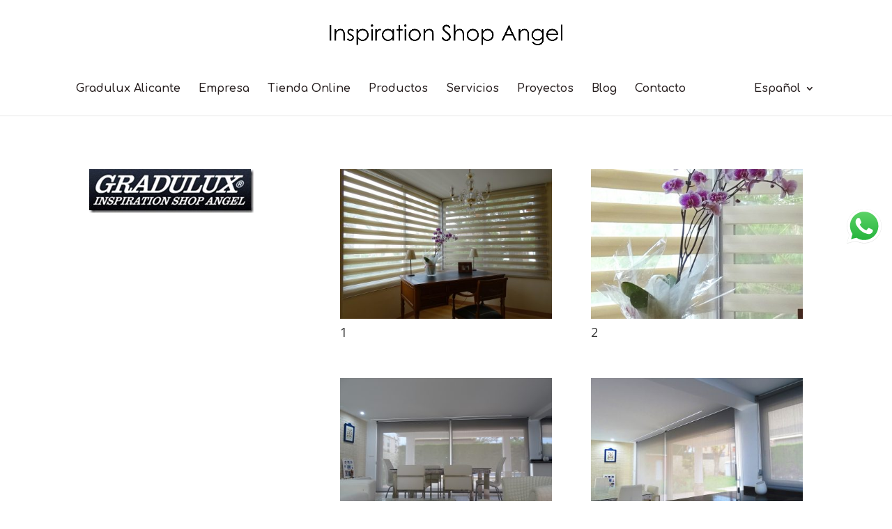

--- FILE ---
content_type: text/javascript
request_url: https://graduluxalicante.es/wp-content/cache/wpo-minify/1767026521/assets/wpo-minify-footer-6589075f.min.js
body_size: 5176
content:

(()=>{"use strict";function e(e,t){var n=Object.keys(e);if(Object.getOwnPropertySymbols){var c=Object.getOwnPropertySymbols(e);t&&(c=c.filter(function(t){return Object.getOwnPropertyDescriptor(e,t).enumerable})),n.push.apply(n,c)}return n}function t(t){for(var c=1;c<arguments.length;c++){var o=null!=arguments[c]?arguments[c]:{};c%2?e(Object(o),!0).forEach(function(e){n(t,e,o[e])}):Object.getOwnPropertyDescriptors?Object.defineProperties(t,Object.getOwnPropertyDescriptors(o)):e(Object(o)).forEach(function(e){Object.defineProperty(t,e,Object.getOwnPropertyDescriptor(o,e))})}return t}function n(e,t,n){return(t=function(e){var t=function(e,t){if("object"!=c(e)||!e)return e;var n=e[Symbol.toPrimitive];if(void 0!==n){var o=n.call(e,t||"default");if("object"!=c(o))return o;throw new TypeError("@@toPrimitive must return a primitive value.")}return("string"===t?String:Number)(e)}(e,"string");return"symbol"==c(t)?t:t+""}(t))in e?Object.defineProperty(e,t,{value:n,enumerable:!0,configurable:!0,writable:!0}):e[t]=n,e}function c(e){return c="function"==typeof Symbol&&"symbol"==typeof Symbol.iterator?function(e){return typeof e}:function(e){return e&&"function"==typeof Symbol&&e.constructor===Symbol&&e!==Symbol.prototype?"symbol":typeof e},c(e)}!function(e){function n(){var n=window.location.href,o=void 0!==document.title?document.title:"",r="no",a=document.querySelector(".ht-ctc-chat");try{r=void 0!==navigator.userAgent&&navigator.userAgent.match(/Android|webOS|iPhone|iPad|iPod|BlackBerry|IEMobile|Opera Mini/i)?"yes":"no"}catch(e){}"no"===r&&(r=void 0!==screen.width&&screen.width>1025?"no":"yes");var i=new Map,s=["__proto__","prototype","constructor"],u=function(e){return"string"==typeof e&&e.length>0&&!s.includes(e)};function _(){if(localStorage.getItem("ht_ctc_storage"))try{var e=JSON.parse(localStorage.getItem("ht_ctc_storage"));i=new Map(Object.entries(e||{}))}catch(e){i=new Map}else i=new Map}function l(e){return!(!u(e)||!i.has(e))&&i.get(e)}function d(e,t){if(_(),u(e)){i.set(e,t);var n=JSON.stringify(Object.fromEntries(i));localStorage.setItem("ht_ctc_storage",n)}}_();var f={defaultShow:function(e){(e instanceof Element?[e]:"string"==typeof e?document.querySelectorAll(e):[]).forEach(function(e){e.style.display="block"})},defaultHide:function(e){(e instanceof Element?[e]:"string"==typeof e?document.querySelectorAll(e):[]).forEach(function(e){e.style.display="none"})}};function p(){var t=arguments.length>0&&void 0!==arguments[0]?arguments[0]:"",n=arguments.length>1&&void 0!==arguments[1]?arguments[1]:"",c=arguments.length>2&&void 0!==arguments[2]?arguments[2]:"";if("function"!=typeof e){var o="string"==typeof c&&f[c]?f[c]:null;if(o)o(t,n);else(t instanceof Element?[t]:"string"==typeof t?document.querySelectorAll(t):[]).forEach(function(e){e.style.display="block",e.style.opacity="1"})}else void 0!==n&&""!==n?e(t).show(n):e(t).show()}function v(t){var n=arguments.length>1&&void 0!==arguments[1]?arguments[1]:"",c=arguments.length>2&&void 0!==arguments[2]?arguments[2]:"";if("function"!=typeof e){var o="string"==typeof c&&f[c]?f[c]:null,r=t instanceof Element?[t]:"string"==typeof t?document.querySelectorAll(t):[];o?o(t,n):r.forEach(function(e){e.style.display="none",e.style.opacity="0"})}else e(t).hide(n)}var h={},y={};function m(){var e=document.querySelector(".ht_ctc_chat_data");e&&e.remove(),document.dispatchEvent(new CustomEvent("ht_ctc_event_settings",{detail:{ctc:h}})),function(){if(a){document.dispatchEvent(new CustomEvent("ht_ctc_event_chat")),function(e){h.schedule&&"yes"===h.schedule?document.dispatchEvent(new CustomEvent("ht_ctc_event_display",{detail:{ctc:h,display_chat:k,ht_ctc_chat:e,online_content:O}})):(k(e),O())}(a),a.addEventListener("click",function(){document.querySelector(".ht_ctc_chat_greetings_box")||j(a)}),function(){if(a){var e=document.querySelector(".ht_ctc_chat_greetings_box");e&&a.addEventListener("click",function(t){t.target.closest(".ht_ctc_chat_style")&&(e.classList.contains("ctc_greetings_opened")?w("user_closed"):g("user_opened"))}),a.addEventListener("click",function(e){e.target.closest(".ctc_greetings_close_btn")&&w("user_closed")})}}(),a&&a.addEventListener("click",function(e){if(e.target.closest(".ht_ctc_chat_greetings_box_link")){e.preventDefault();var t=document.querySelector("#ctc_opt");if(t)if(t.checked||l("g_optin"))j(a),b();else{var n=document.querySelector(".ctc_opt_in");n&&(n.style.display="block",n.style.opacity="0",setTimeout(function(){n.style.transition="opacity 0.4s",n.style.opacity="1"},10))}else j(a),b();document.dispatchEvent(new CustomEvent("ht_ctc_event_greetings"))}});var e=document.querySelector("#ctc_opt");e&&e.addEventListener("change",function(){if(e.checked){var t=document.querySelector(".ctc_opt_in");t&&(t.style.transition="opacity 0.1s ease-out",t.style.opacity="0",setTimeout(function(){t.style.display="none"},100)),d("g_optin","y"),setTimeout(function(){j(a),b()},500)}})}}(),document.addEventListener("click",function(e){var t=e.target.closest(".ht-ctc-sc-chat");t&&j(t)}),document.addEventListener("click",function(e){var t=e.target.closest(".ctc_chat, #ctc_chat");t&&(j(t),t.classList.contains("ctc_woo_place")&&e.preventDefault());var n=e.target.closest('[href="#ctc_chat"]');n&&(e.preventDefault(),j(n))})}function g(){var e=arguments.length>0&&void 0!==arguments[0]?arguments[0]:"open";x();var t=document.querySelector(".ht-ctc-chat .ctc_cta_stick");t&&t.remove();var n=document.querySelector(".ht_ctc_chat_greetings_box");n&&(p(".ht_ctc_chat_greetings_box","init"===e?70:400,"defaultShow"),n.classList.add("ctc_greetings_opened"),n.classList.remove("ctc_greetings_closed")),d("g_action",e),"user_opened"===e&&d("g_user_action",e),function(){if(!document.querySelector(".ctc_greetings_modal"))return;if(!document.querySelector(".ht_ctc_modal_backdrop")){var e=function(t){"Escape"===t.key&&(w("user_closed"),document.removeEventListener("keydown",e))},t=document.createElement("div");t.className="ht_ctc_modal_backdrop",document.body.appendChild(t),t.addEventListener("click",function(){w("user_closed")}),document.addEventListener("keydown",e)}}()}function b(){S(),setTimeout(function(){w("chat_clicked")},500)}function w(){var e=arguments.length>0&&void 0!==arguments[0]?arguments[0]:"close";S(),v(".ht_ctc_chat_greetings_box","element"===e?70:400,"defaultHide");var t=document.querySelector(".ht_ctc_chat_greetings_box");t&&(t.classList.add("ctc_greetings_closed"),t.classList.remove("ctc_greetings_opened")),d("g_action",e),"user_closed"===e&&d("g_user_action",e)}function S(){var e=document.querySelector(".ht_ctc_modal_backdrop");e&&e.remove()}function k(e){if("yes"===r){if("show"===h.dis_m){var t=document.querySelector(".ht_ctc_desktop_chat");t&&t.remove(),e.style.cssText=h.pos_m+h.css,E(e)}}else if("show"===h.dis_d){var n=document.querySelector(".ht_ctc_mobile_chat");n&&n.remove(),e.style.cssText=h.pos_d+h.css,E(e)}}function E(e){var t=parseInt(h.se);isNaN(t)?p(e,"","defaultShow"):p(e,t,"defaultShow"),function(){var e=document.querySelector(".ht_ctc_chat_greetings_box");if(e){if(h.g_device){if("yes"!==r&&"mobile"===h.g_device)return void e.remove();if("yes"===r&&"desktop"===h.g_device)return void e.remove()}document.dispatchEvent(new CustomEvent("ht_ctc_event_after_chat_displayed",{detail:{ctc:h,greetings_open:g,greetings_close:w}})),h.g_init&&"user_closed"!==l("g_user_action")&&("default"===h.g_init?"yes"!==r&&g("init"):"open"===h.g_init&&g("init"));var t=document.querySelectorAll('.ctc_greetings, #ctc_greetings, .ctc_greetings_now, [href="#ctc_greetings"]');t.length>0&&t.forEach(function(e){e.addEventListener("click",function(e){e.preventDefault(),w("element"),g("element")})})}}(),function(){if(document.querySelector(".ht_ctc_notification")&&"stop"!==l("n_badge")){var e=document.querySelector(".ctc_nb");if(e){var t=e.closest(".ht_ctc_style"),n=document.querySelector(".ht_ctc_badge");if(t&&n){var c,o,r=null===(c=t.querySelector(".ctc_nb"))||void 0===c?void 0:c.getAttribute("data-nb_top"),a=null===(o=t.querySelector(".ctc_nb"))||void 0===o?void 0:o.getAttribute("data-nb_right");null!==r&&(n.style.top=r),null!==a&&(n.style.right=a)}}var i=h.n_time?1e3*h.n_time:150;setTimeout(function(){p(".ht_ctc_notification",400,"defaultShow")},i)}}(),function(e){var t=e.classList.contains("ht_ctc_entry_animation")?1200:120;setTimeout(function(){e.classList.add("ht_ctc_animation",h.ani)},t);var n=document.querySelector(".ht-ctc-chat");n&&(n.addEventListener("mouseenter",function(){p(".ht-ctc-chat .ht-ctc-cta-hover",120,"defaultShow")}),n.addEventListener("mouseleave",function(){v(".ht-ctc-chat .ht-ctc-cta-hover",100,"defaultHide")}))}(e)}function O(){document.querySelector(".for_greetings_header_image_badge")&&(document.querySelectorAll(".for_greetings_header_image_badge").forEach(function(e){e.classList.add("g_header_badge_online")}),p(".for_greetings_header_image_badge","","defaultShow"))}function x(){var e=document.querySelector(".ht_ctc_notification");e&&(d("n_badge","stop"),e.remove())}function q(e){if(h.analytics&&"session"===h.analytics){if(sessionStorage.getItem("ht_ctc_analytics"))return;sessionStorage.setItem("ht_ctc_analytics","done")}function r(e){var t=h.chat_number&&""!==h.chat_number?h.chat_number:h.number;try{document.dispatchEvent(new CustomEvent("ht_ctc_event_apply_variables",{detail:{templateString:e}})),e=(e=(e=(e=void 0!==window.apply_variables_value?window.apply_variables_value:e).replace("{number}",t)).replace("{title}",o)).replace("{url}",n)}catch(e){}return e}var a;a="event_"+Math.floor(1e4+9e4*Math.random()),h.ctc_pixel_event_id=a,document.dispatchEvent(new CustomEvent("ht_ctc_event_analytics"));var i=h.chat_number&&""!==h.chat_number?h.chat_number:h.number,s=new Map,_=function(){return Object.fromEntries(s)},l="Click to Chat for WhatsApp",d="chat: "+i,f=o+", "+n;if(h.ga){var p=h.g_an_event_name&&""!==h.g_an_event_name?h.g_an_event_name:"click to chat";p=r(p),Array.isArray(y.g_an_params)&&y.g_an_params.forEach(function(e){if("string"==typeof e&&u(e)){var t=Object.getOwnPropertyDescriptor(y,e);if(t&&t.value&&"object"===c(t.value)){var n=t.value,o=n.key,a=n.value;"string"==typeof o&&(o=r(o),a=r(a),u(o)&&s.set(o,a))}}});var v=0,m="no",g=[];if("undefined"!=typeof dataLayer)try{var b=function(e,t){e&&"string"==typeof e&&""!==e.trim()&&(g.includes(e)||g.push(e))};"undefined"==typeof gtag&&(window.gtag=function(){dataLayer.push(arguments)},m="yes");var w=[];try{var S,k=null===(S=window.google_tag_data)||void 0===S?void 0:S.tidr;null!=k&&k.destination&&"object"===c(k.destination)&&Object.keys(k.destination).forEach(function(e){b(e)})}catch(e){}try{var E,O=null===(E=window.google_tag_data)||void 0===E||null===(E=E.tidr)||void 0===E?void 0:E.container;O&&"object"===c(O)&&Object.values(O).forEach(function(e){Array.isArray(e.destinations)&&e.destinations.forEach(function(e){"string"==typeof e&&e.startsWith("G-")&&b(e)})})}catch(e){}try{Array.isArray(window.dataLayer)&&window.dataLayer.forEach(function(e){Array.isArray(e)&&"config"===e[0]&&"string"==typeof e[1]?b(e[1]):null!=e&&e.send_to&&"string"==typeof e.send_to&&b(e.send_to)})}catch(e){}g.forEach(function(e){var t;t=(t=e).toUpperCase(),w.includes(t)||(w.push(t),(t.startsWith("G-")||t.startsWith("GT-"))&&(s.set("send_to",t),gtag("event",p,_()),v++))})}catch(e){}if(0===v&&"no"===m)if("undefined"!=typeof gtag)gtag("event",p,_());else if("undefined"!=typeof ga&&void 0!==ga.getAll){ga.getAll()[0].send("event",l,d,f)}else"undefined"!=typeof __gaTracker&&__gaTracker("send","event",l,d,f)}if("undefined"!=typeof dataLayer){dataLayer.push({event:"Click to Chat",type:"chat",number:i,title:o,url:n,event_category:l,event_label:f,event_action:d,ref:"dataLayer push"});var x=t(t({},_()),{},{event:null!=p?p:"chat_click",ref:"dataLayer push ga admin values"});dataLayer.push(x)}if(h.ads&&"undefined"!=typeof gtag_report_conversion&&gtag_report_conversion(),h.fb&&"undefined"!=typeof fbq){var q=h.pixel_event_name&&""!==h.pixel_event_name?h.pixel_event_name:"Click to Chat by HoliThemes",j=y.pixel_event_type&&""!==y.pixel_event_type?y.pixel_event_type:"trackCustom",A=new Map;Array.isArray(y.pixel_params)&&y.pixel_params.forEach(function(e){if("string"==typeof e&&u(e)){var t=Object.getOwnPropertyDescriptor(y,e);if(t&&t.value&&"object"===c(t.value)){var n=t.value,o=n.key,a=n.value;"string"==typeof o&&(o=r(o),a=r(a),u(o)&&A.set(o,a))}}}),h.ctc_pixel_event_id="",fbq(j,q,Object.fromEntries(A),{eventID:a})}}function j(e){document.dispatchEvent(new CustomEvent("ht_ctc_event_number",{detail:{ctc:h}}));var t=h.number,n=h.pre_filled;if(e.hasAttribute("data-number")&&""!==e.getAttribute("data-number")&&(t=e.getAttribute("data-number")),e.hasAttribute("data-pre_filled")){var c=e.getAttribute("data-pre_filled")||"";n=(h.prefix_pre_filled?h.prefix_pre_filled:"")+c}try{n=n.replaceAll("%","%25");var o=window.location.href;n=n.replace(/\[url]/gi,o),n=encodeURIComponent(decodeURI(n))}catch(e){}if(""!==t||h.custom_url_m&&""!==h.custom_url_m||h.custom_url_d&&""!==h.custom_url_d){var a="https://wa.me/"+t+"?text="+n,i=h.url_target_d?h.url_target_d:"_blank";"yes"===r?(h.url_structure_m&&"wa_colon"===h.url_structure_m&&(a="whatsapp://send?phone="+t+"&text="+n,i="_self"),h.custom_url_m&&""!==h.custom_url_m&&(a=h.custom_url_m)):(h.url_structure_d&&"web"===h.url_structure_d&&(a="https://web.whatsapp.com/send?phone="+t+"&text="+n),h.custom_url_d&&""!==h.custom_url_d&&(a=h.custom_url_d));var s="popup"===i?"scrollbars=no,resizable=no,status=no,location=no,toolbar=no,menubar=no,width=788,height=514,left=100,top=100":"noopener";window.open(a,i,s),h.chat_number=t,q(),function(e){if(!h.hook_url)return;var t={},n={};if(h.hook_v){if(t=void 0!==A?A:h.hook_v,!Array.isArray(t))return;var c={},o=1;t.forEach(function(e){c["value"+o]=e,o++}),h.hook_v=c}document.dispatchEvent(new CustomEvent("ht_ctc_event_hook",{detail:{ctc:h,number:e}}));var r,a=h.hook_url;t=h.hook_v,"json"===h.webhook_format?(n["Content-Type"]="application/json",r=JSON.stringify(t)):(n["Content-Type"]="application/x-www-form-urlencoded;charset=UTF-8",r=new URLSearchParams(t).toString());fetch(a,{method:"POST",headers:n,body:r}).then(function(e){}).catch(function(e){})}(t),x()}else if(h.no_number){var u=document.querySelector(".ctc-no-number-message");u&&(u.style.display="block")}}"undefined"!=typeof ht_ctc_chat_var&&(h=ht_ctc_chat_var),"undefined"!=typeof ht_ctc_variables&&(y=ht_ctc_variables),0===Object.keys(h).length||0===Object.keys(y).length?function(){if(0===Object.keys(h).length&&document.querySelector(".ht_ctc_chat_data"))try{var e,t=(null===(e=document.querySelector(".ht_ctc_chat_data"))||void 0===e?void 0:e.getAttribute("data-settings"))||"";h=JSON.parse(t),window.ht_ctc_chat_var=h}catch(e){}0===Object.keys(y).length&&(y={g_an_event_name:"click to chat",pixel_event_name:"Click to Chat by HoliThemes",pixel_event_type:"trackCustom",g_an_params:["g_an_param_1","g_an_param_2","g_an_param_3"],g_an_param_1:{key:"number",value:"{number}"},g_an_param_2:{key:"title",value:"{title}"},g_an_param_3:{key:"url",value:"{url}"},pixel_params:["pixel_param_1","pixel_param_2","pixel_param_3","pixel_param_4"],pixel_param_1:{key:"Category",value:"Click to Chat for WhatsApp"},pixel_param_2:{key:"return_type",value:"chat"},pixel_param_3:{key:"ID",value:"{number}"},pixel_param_4:{key:"Title",value:"{title}"}},window.ht_ctc_variables=y);m()}():m();var A=h.hook_v?h.hook_v:""}"function"==typeof e?e(function(){n()}):"loading"!==document.readyState?n():document.addEventListener("DOMContentLoaded",n)}("undefined"!=typeof window&&"function"==typeof window.jQuery?window.jQuery:null)})();


